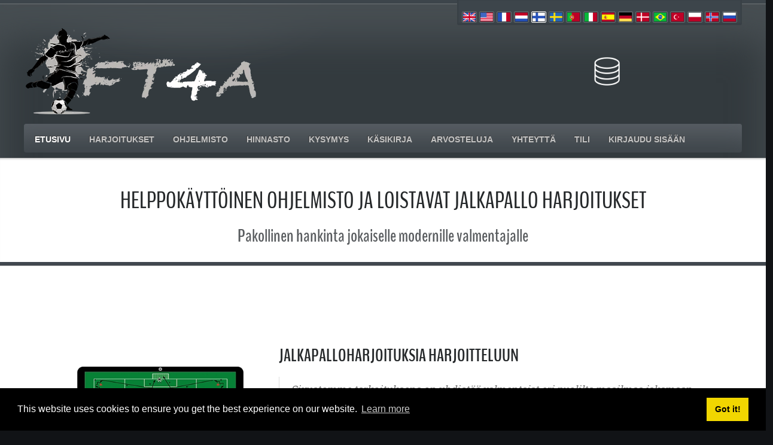

--- FILE ---
content_type: text/html; charset=utf-8
request_url: https://www.footballtraining4all.com/se-fi/etusivu.aspx?aspxerrorpath=%2Fde-de%2Fmanual%2Fbild.aspx
body_size: 9717
content:
<!DOCTYPE html>
<html  lang="se-FI">
<head id="Head"><meta content="text/html; charset=UTF-8" http-equiv="Content-Type" />
<!-- Google tag (gtag.js) -->
<script async src="https://www.googletagmanager.com/gtag/js?id=G-DVYK3E4DHP"></script>
<script>
  window.dataLayer = window.dataLayer || [];
  function gtag(){dataLayer.push(arguments);}
  gtag('js', new Date());

  gtag('config', 'G-DVYK3E4DHP');
</script><title>
	Ohjelmistot ja jalkapallo harjoitukset valmentajalle
</title><meta id="MetaDescription" name="description" content="Jalkapallovalmentajana sinulla on käytössäsi ohjelmistoja ja erilaisia harjoituksia, jotka voivat parantaa huomattavasti taitojasi ja pelaajiesi kehitystä." /><meta id="MetaKeywords" name="keywords" content="jalkapallo, harjoitukset, ohjelmisto, piirtäminen, ohjelma, animaatio, koulutus, istunto, suunnittelu, työkalut, tietokanta, valmentaja, harjoitukset, aikataulut, harjoitusohjelma, nuoret, piirustusohjelma, sovellus, jalkapalloharjoitukset, harjoitusmateriaali" /><meta id="MetaRobots" name="robots" content="INDEX, FOLLOW" /><link href="/DependencyHandler.axd/8ab0f278daf04f5f7d497a6c6093de3e/772/css" type="text/css" rel="stylesheet"/><script src="/DependencyHandler.axd/6a1efa6c53a732822d501baf98f0bf80/772/js" type="text/javascript"></script><link rel='icon' href='/Portals/0/favicon.ico' type='image/x-icon' />     
        
			    <script type="text/javascript">
			      var _gaq = _gaq || [];
			      _gaq.push(['_setAccount', 'UA-24027612-1']);
			      _gaq.push(['_trackPageview']);
			 
			      (function() {
				    var ga = document.createElement('script'); ga.type = 'text/javascript'; ga.async = true;
				    ga.src = ('https:' == document.location.protocol ? 'https://ssl' : 'http://www') + '.google-analytics.com/ga.js';
				    var s = document.getElementsByTagName('script')[0]; s.parentNode.insertBefore(ga, s);
			      })();
			    </script>
        
		  <meta name="viewport" content="width=device-width, initial-scale=1, shrink-to-fit=no" /></head>
<body id="Body">

    <form name="Form" method="post" action="/se-fi/etusivu.aspx?aspxerrorpath=%2Fde-de%2Fmanual%2Fbild.aspx" id="Form" enctype="multipart/form-data">
<div>
<input type="hidden" name="__EVENTTARGET" id="__EVENTTARGET" value="" />
<input type="hidden" name="__EVENTARGUMENT" id="__EVENTARGUMENT" value="" />
<input type="hidden" name="__VIEWSTATE" id="__VIEWSTATE" value="toU0kcU3pE71KqrOwUH8a/sg2udPUpVwu/4P1q2/kWCIi8/wzUUYg0fb92ayn4HsSO2F3m0kNzGVvk9b30DykgZJlJxiZrGyItfhrRwosoraLj0+o4Xwk0QwHVxXcDlb4U5rY8pKtLbQO+S3Wftzttyb1wjy98WES87I6y40RDav3h/kj/V3xEhZQY+rjadUCGIQuPP7/h0BRjELGN197uhbjjfQvglsGb1Sjf0oQj/pROzUY6oPQ7zanb4odyGLG1iQ++0114Z40Z+1guQTQGnqrmyJcJnIbFPkjcS1QA1TxZKkPDSmnxUJra4dUsLHWwUk4nV0gOffVwL0mJnVoanU4jXdappU4lFxDd9mLIP9pzEp4ToWXCZ1ZQtgCFfwoMaujm1cWfSnjGP4RHUBi6/zQsX52GhZ8Ck/NPJMQ7MR/[base64]/77i5AyBFHhZUzon75W64S7ZbJG3SF60hyedj087DnUs7VegN98j3Dsxo4mgDrXEDSvke7eWW49mk9W4qKdCvtZcEJx6XfztoA1A==" />
</div>

<script type="text/javascript">
//<![CDATA[
var theForm = document.forms['Form'];
if (!theForm) {
    theForm = document.Form;
}
function __doPostBack(eventTarget, eventArgument) {
    if (!theForm.onsubmit || (theForm.onsubmit() != false)) {
        theForm.__EVENTTARGET.value = eventTarget;
        theForm.__EVENTARGUMENT.value = eventArgument;
        theForm.submit();
    }
}
//]]>
</script>


<script src="/WebResource.axd?d=pynGkmcFUV3XsmEGluX6e7-PNhD6vubKHBaSn_clw20IFwI6DBkLF08e7O01&amp;t=638901613900000000" type="text/javascript"></script>


<script type="text/javascript">
//<![CDATA[
var __cultureInfo = {"name":"se-FI","numberFormat":{"CurrencyDecimalDigits":2,"CurrencyDecimalSeparator":",","IsReadOnly":false,"CurrencyGroupSizes":[3],"NumberGroupSizes":[3],"PercentGroupSizes":[3],"CurrencyGroupSeparator":" ","CurrencySymbol":"€","NaNSymbol":"NaN","CurrencyNegativePattern":8,"NumberNegativePattern":1,"PercentPositivePattern":0,"PercentNegativePattern":0,"NegativeInfinitySymbol":"-∞","NegativeSign":"-","NumberDecimalDigits":2,"NumberDecimalSeparator":",","NumberGroupSeparator":" ","CurrencyPositivePattern":3,"PositiveInfinitySymbol":"∞","PositiveSign":"+","PercentDecimalDigits":2,"PercentDecimalSeparator":",","PercentGroupSeparator":" ","PercentSymbol":"%","PerMilleSymbol":"‰","NativeDigits":["0","1","2","3","4","5","6","7","8","9"],"DigitSubstitution":1},"dateTimeFormat":{"AMDesignator":"","Calendar":{"MinSupportedDateTime":"\/Date(-62135596800000)\/","MaxSupportedDateTime":"\/Date(253402297199999)\/","AlgorithmType":1,"CalendarType":1,"Eras":[1],"TwoDigitYearMax":2049,"IsReadOnly":false},"DateSeparator":".","FirstDayOfWeek":1,"CalendarWeekRule":2,"FullDateTimePattern":"dddd\u0027, \u0027MMMM d\u0027. b. \u0027yyyy H:mm:ss","LongDatePattern":"dddd\u0027, \u0027MMMM d\u0027. b. \u0027yyyy","LongTimePattern":"H:mm:ss","MonthDayPattern":"MMMM d\u0027. b.\u0027","PMDesignator":"","RFC1123Pattern":"ddd, dd MMM yyyy HH\u0027:\u0027mm\u0027:\u0027ss \u0027GMT\u0027","ShortDatePattern":"d.M.yyyy","ShortTimePattern":"H:mm","SortableDateTimePattern":"yyyy\u0027-\u0027MM\u0027-\u0027dd\u0027T\u0027HH\u0027:\u0027mm\u0027:\u0027ss","TimeSeparator":":","UniversalSortableDateTimePattern":"yyyy\u0027-\u0027MM\u0027-\u0027dd HH\u0027:\u0027mm\u0027:\u0027ss\u0027Z\u0027","YearMonthPattern":"MMMM yyyy","AbbreviatedDayNames":["so","má","di","ga","du","be","lá"],"ShortestDayNames":["s","v","m","g","d","b","l"],"DayNames":["sotnabeaivi","vuossárga","maŋŋebárga","gaskavahkku","duorastat","bearjadat","lávvardat"],"AbbreviatedMonthNames":["ođđj","guov","njuk","cuoŋ","mies","geas","suoi","borg","čakč","golg","skáb","juov",""],"MonthNames":["ođđajagemánu","guovvamánnu","njukčamánnu","cuoŋománnu","miessemánnu","geassemánnu","suoidnemánnu","borgemánnu","čakčamánnu","golggotmánnu","skábmamánnu","juovlamánnu",""],"IsReadOnly":false,"NativeCalendarName":"Gregoralaš kaleanddar","AbbreviatedMonthGenitiveNames":["ođđj","guov","njuk","cuoŋ","mies","geas","suoi","borg","čakč","golg","skáb","juov",""],"MonthGenitiveNames":["ođđajagemánu","guovvamánu","njukčamánu","cuoŋománu","miessemánu","geassemánu","suoidnemánu","borgemánu","čakčamánu","golggotmánu","skábmamánu","juovlamánu",""]},"eras":[1,"A.D.",null,0]};//]]>
</script>

<script src="/ScriptResource.axd?d=NJmAwtEo3Iru3Wfi4s7ZEtA-w2uIdP7OKNh419zj7dOGmzdabSbX--fjda3ox2kO0cAwQIUgRa-X1jGhiGWHiOmpKVpMqMS-CJQu89nzq6eA_Md6gzjFPjn97SU9Y8k4FVFoWg2&amp;t=5c0e0825" type="text/javascript"></script>
<script src="/ScriptResource.axd?d=dwY9oWetJoL611qIEyhPeO7s3d-sd5H1xqQNWxNUXK0OMxbeLIpgYGyWGuSxoHdVoT_NN1R6Il8FQm6CWLEGRwJaYFSM5ZaIo54WD-TKFm5PmlbvCvFJ685JL6cVy4YgkzO49SuOrydQmxhe0&amp;t=5c0e0825" type="text/javascript"></script>
<div>

	<input type="hidden" name="__VIEWSTATEGENERATOR" id="__VIEWSTATEGENERATOR" value="CA0B0334" />
	<input type="hidden" name="__VIEWSTATEENCRYPTED" id="__VIEWSTATEENCRYPTED" value="" />
	<input type="hidden" name="__EVENTVALIDATION" id="__EVENTVALIDATION" value="ZH9i3CRtqxwLVNKNIw5L5kw8Ao2uZU8R+PxNfVZBZN25H3UFEpG9LFpi+M7u434r/bz7mxDVcWHmJwpb9jkyjcvL/tIpPrjbfpaiRk/CsHm2FPmi" />
</div><script src="/DependencyHandler.axd/c008b6efceb937e805f24b0089f78823/772/js" type="text/javascript"></script>
<script type="text/javascript">
//<![CDATA[
Sys.WebForms.PageRequestManager._initialize('ScriptManager', 'Form', [], [], [], 90, '');
//]]>
</script>

        
        
        

<div class="EasyDNNSkin_Vision" id="top">
   <div class="EDS_header-bg">
    <div class="EDS_header">
      <div class="login-wrapper">
             <div class="language-search">
        <div class="language">
          <div class="language-object" >

<span class="Language" title="English (United Kingdom)"><a href="https://www.footballtraining4all.com/en-gb/home.aspx?aspxerrorpath=%2fde-de%2fmanual%2fbild.aspx" ><img src="/images/Flags/en-GB.gif" alt="en-GB" /></a></span><span class="Language" title="English (United States)"><a href="https://www.footballtraining4all.com/en-us/startpage.aspx?aspxerrorpath=%2fde-de%2fmanual%2fbild.aspx" ><img src="/images/Flags/en-US.gif" alt="en-US" /></a></span><span class="Language" title="Français (France)"><a href="https://www.footballtraining4all.com/fr-fr/accueil.aspx?aspxerrorpath=%2fde-de%2fmanual%2fbild.aspx" ><img src="/images/Flags/fr-FR.gif" alt="fr-FR" /></a></span><span class="Language" title="Nederlands (Nederland)"><a href="https://www.footballtraining4all.com/nl-nl/home.aspx?aspxerrorpath=%2fde-de%2fmanual%2fbild.aspx" ><img src="/images/Flags/nl-NL.gif" alt="nl-NL" /></a></span><span class="Language selected" title="Davvisámegiella (Suopma)" ><img src="/images/Flags/se-FI.gif" alt="se-FI" /></span><span class="Language" title="Svenska (Sverige)"><a href="https://www.footballtraining4all.com/sv-se/startsida.aspx?aspxerrorpath=%2fde-de%2fmanual%2fbild.aspx" ><img src="/images/Flags/sv-SE.gif" alt="sv-SE" /></a></span><span class="Language" title="Português (Portugal)"><a href="https://www.footballtraining4all.com/pt-pt/início.aspx?aspxerrorpath=%2fde-de%2fmanual%2fbild.aspx" ><img src="/images/Flags/pt-PT.gif" alt="pt-PT" /></a></span><span class="Language" title="Italiano (Italia)"><a href="https://www.footballtraining4all.com/it-it/home.aspx?aspxerrorpath=%2fde-de%2fmanual%2fbild.aspx" ><img src="/images/Flags/it-IT.gif" alt="it-IT" /></a></span><span class="Language" title="Español (España, Alfabetización Internacional)"><a href="https://www.footballtraining4all.com/es-es/portada.aspx?aspxerrorpath=%2fde-de%2fmanual%2fbild.aspx" ><img src="/images/Flags/es-ES.gif" alt="es-ES" /></a></span><span class="Language" title="Deutsch (Deutschland)"><a href="https://www.footballtraining4all.com/de-de/startseite.aspx?aspxerrorpath=%2fde-de%2fmanual%2fbild.aspx" ><img src="/images/Flags/de-DE.gif" alt="de-DE" /></a></span><span class="Language" title="Dansk (Danmark)"><a href="https://www.footballtraining4all.com/da-dk/hjem.aspx?aspxerrorpath=%2fde-de%2fmanual%2fbild.aspx" ><img src="/images/Flags/da-DK.gif" alt="da-DK" /></a></span><span class="Language" title="Português (Brasil)"><a href="https://www.footballtraining4all.com/pt-br/páginainicial.aspx?aspxerrorpath=%2fde-de%2fmanual%2fbild.aspx" ><img src="/images/Flags/pt-BR.gif" alt="pt-BR" /></a></span><span class="Language" title="Türkçe (Türkiye)"><a href="https://www.footballtraining4all.com/tr-tr/anasayfa.aspx?aspxerrorpath=%2fde-de%2fmanual%2fbild.aspx" ><img src="/images/Flags/tr-TR.gif" alt="tr-TR" /></a></span><span class="Language" title="Polski (Polska)"><a href="https://www.footballtraining4all.com/pl-pl/stronagłówna.aspx?aspxerrorpath=%2fde-de%2fmanual%2fbild.aspx" ><img src="/images/Flags/pl-PL.gif" alt="pl-PL" /></a></span><span class="Language" title="Julevusámegiella (Vuodna)"><a href="https://www.footballtraining4all.com/smj-no/hjem.aspx?aspxerrorpath=%2fde-de%2fmanual%2fbild.aspx" ><img src="/images/Flags/smj-NO.gif" alt="smj-NO" /></a></span><span class="Language" title="Русский (Россия)"><a href="https://www.footballtraining4all.com/ru-ru/главная.aspx?aspxerrorpath=%2fde-de%2fmanual%2fbild.aspx" ><img src="/images/Flags/ru-RU.gif" alt="ru-RU" /></a></span>
</div>
        </div>
      </div>
      </div>
      <br>
      <br>
		<div class="row">
      <div align="left" class="col-sm-6"><a href="/se-fi/etusivu.aspx"> <img style="float: left;" alt="Jalkapallo ohjelmisto harjoitukset"  src="/Portals/0/BlockBuilderImages/ft4a_logo.webp" height="150" width="410"></a></div>
      <div align="center" class="col-sm-6">
        <div class="row">
          <div align="right" class="col-sm-8 eds_container"><br>
            <br>
            <div id="dnn_leftPane8"><img alt="database counter" data-features="margin" src="/Portals/0/BlockBuilderImages/data.webp"  height="60" width="47"></div>
          </div>
          <div align="left" class="col-sm-4 eds_container"><br>
            <br>
            <br>
            <div id="dnn_centerPane8" class="counter"> <strong>
              <h2 style="font-size: 2.5em; color: whitesmoke">
                
              </h2>
              </strong></div>
          </div>
        </div>
      </div>
    </div>
  </div>
  <div class="responsAbilityMenu">
    <div class="raMenuTriggerWrapper"><span class="raMenuTrigger">Menu</span></div>
    <div class="raMenuWrapper">
      <div id="dnn_main_menu">
        <ol><li class="edsmm_menuItem edsmm_first edsmm_active Etusivu"><span><a class="edsmm_itemContainer"  href="https://www.footballtraining4all.com/se-fi/etusivu.aspx">Etusivu</a><span class="edsmm_childIndicator"></span></span></li><li class="edsmm_menuItem Harjoitukset"><span><a class="edsmm_itemContainer"  href="https://www.footballtraining4all.com/se-fi/harjoitukset.aspx">Harjoitukset</a><span class="edsmm_childIndicator"></span></span></li><li class="edsmm_menuItem Ohjelmisto"><span><a class="edsmm_itemContainer"  href="https://www.footballtraining4all.com/se-fi/ohjelmisto.aspx">Ohjelmisto</a><span class="edsmm_childIndicator"></span></span></li><li class="edsmm_menuItem Hinnasto"><span><a class="edsmm_itemContainer"  href="https://www.footballtraining4all.com/se-fi/hinnasto.aspx">Hinnasto</a><span class="edsmm_childIndicator"></span></span></li><li class="edsmm_menuItem Kysymys"><span><a class="edsmm_itemContainer"  href="https://www.footballtraining4all.com/se-fi/kysymys.aspx">Kysymys</a><span class="edsmm_childIndicator"></span></span></li><li class="edsmm_menuItem K228sikirja"><span><a class="edsmm_itemContainer"  href="https://www.footballtraining4all.com/se-fi/käsikirja.aspx">K&#228;sikirja</a><span class="edsmm_childIndicator"></span></span></li><li class="edsmm_menuItem Arvosteluja"><span><a class="edsmm_itemContainer"  href="https://www.footballtraining4all.com/se-fi/arvosteluja.aspx">Arvosteluja</a><span class="edsmm_childIndicator"></span></span></li><li class="edsmm_menuItem Yhteytt228"><span><a class="edsmm_itemContainer"  href="https://www.footballtraining4all.com/se-fi/yhteyttä.aspx">Yhteytt&#228;</a><span class="edsmm_childIndicator"></span></span></li><li class="edsmm_menuItem Tili"><span><a class="edsmm_itemContainer"  href="https://www.footballtraining4all.com/se-fi/tili.aspx">Tili</a><span class="edsmm_childIndicator"></span></span></li><li class="edsmm_menuItem edsmm_last Kirjaudusis228228n"><span><a class="edsmm_itemContainer"  href="https://www.footballtraining4all.com/se-fi/kirjaudusisään.aspx">Kirjaudu sis&#228;&#228;n</a><span class="edsmm_childIndicator"></span></span></li></ol>
      </div>
    </div>
  </div>
  <div class="responsAbilityMenuPlaceholder"></div>
  <div class="EDS_content-background">
    <div class="EDS_content-bg">
      <div id="dnn_SubheaderWide" class="EDS_subheaderWide"> <div class="DnnModule DnnModule-EasyDNNBlockBuilder DnnModule-33513"><a name="33513"></a><div id="dnn_ctr33513_ContentPane"><!-- Start_Module_33513 --><div id="dnn_ctr33513_ModuleContent" class="DNNModuleContent ModEasyDNNBlockBuilderC">
	
<div id="main-content-33513" class="edsBB__wrapper" data-moduleid="33513">
	<div class="pt-5">
	<div class="row align-items-center">
		<div class="col-sm-12" data-col="12">

<div class="pb-2">
	<h1 class="display-6 text-center eds_primaryColor">HELPPOKÄYTTÖINEN OHJELMISTO JA LOISTAVAT JALKAPALLO HARJOITUKSET</h1>
	<h2 class="text-muted" align="center">Pakollinen hankinta jokaiselle modernille valmentajalle</h2>
</div>

</div>
</div>
</div>
	
	

	
	
	
</div>


</div><!-- End_Module_33513 --></div>
</div></div>
    </div>
    <div class="EDS_top-content-bg-above">
      <div id="dnn_TopContentAbove" class="EDS_top-content-above-pane"><div class="DnnModule DnnModule-EasyDNNBlockBuilder DnnModule-33511"><a name="33511"></a><div id="dnn_ctr33511_ContentPane"><!-- Start_Module_33511 --><div id="dnn_ctr33511_ModuleContent" class="DNNModuleContent ModEasyDNNBlockBuilderC">
	
<div id="main-content-33511" class="edsBB__wrapper" data-moduleid="33511">
	<div class="container pt-5 pb-3 mt-5">
									<div class="row align-items-center">
										<div class="col-sm-12" data-col="12">

        <div class="container">
          <div class="row">
            <div class="col-sm-4"><br><br><br><img loading="lazy" src="/Portals/0/BlockBuilderImages/scherm.webp" width="444" height="287" alt="football exercises software" class="img-fluid"> </div>
            <div class="col-sm-8 pt-4">
			<h2 class="eds_thTitle">JALKAPALLOHARJOITUKSIA HARJOITTELUUN</h2>
			<blockquote>
Sivustomme tarkoituksena on yhdistää valmentajat eri puolilta maailmaa jakamaan ja vaihtamaan parasta jalkapalloharjoitusmateriaalia! Jäsenenä saat pääsyn kansainvälisten valmentajien istuntoihin, jotka tekevät harjoittelustasi hauskempaa ja antavat sinulle suuren valikoiman harjoituksia kokeiltavaksi! Olemme jakaneet harjoitteet seitsemään kategoriaan, jotta sinun on helpompi löytää etsimäsi. Nämä ovat: yleinen – maalinteko – syöttäminen – fysiikka – lämmittely – maalivahti ja u6 u7 u8 u9. Jäsenenä olet oikeutettu käyttämään sovellusta ja sinulla on pääsy tonneittain harjoitusmateriaalia. Tällä hetkellä tietokannassamme on <b>yli 2100 harjoitusta.</b></blockquote><br>
</div>
			
		</div>
	</div>

</div></div></div><div class="container pb-5 mb-5">
	<div class="row align-items-center">
		<div align="right" class="col-sm-12" data-col="12">

<a class="dnnSecondaryAction" href="/se-fi/harjoitukset.aspx">LISÄTIETOJA  TIETOA JALAPALLOHARJOITTEISTA &gt;&gt;&gt;</a>
</div>
	</div>
</div>
	
	

	
	
	
</div>


</div><!-- End_Module_33511 --></div>
</div></div>
    </div>
    <div class="EDS_top-content-bg">
      <div id="dnn_TopContent" class="EDS_top-content-pane"><div class="DnnModule DnnModule-EasyDNNBlockBuilder DnnModule-33512"><a name="33512"></a><div id="dnn_ctr33512_ContentPane"><!-- Start_Module_33512 --><div id="dnn_ctr33512_ModuleContent" class="DNNModuleContent ModEasyDNNBlockBuilderC">
	
<div id="main-content-33512" class="edsBB__wrapper" data-moduleid="33512">
	<div class="container pt-5">
									<div class="row align-items-center">
										<div class="col-sm-12" data-col="12">

<div class="container">
	<div class="row">
<div class="col-sm-8 pt-4"><div align="left">
<blockquote>Valmistaudu jakamaan osaamistasi muiden valmentajien kanssa verkossa! Jalkapallo-ohjelmamme on valmiina ladattavaksi. Ohjelmisto on helppokäyttöinen, ja siinä on kaikki tarvitsemasi, mukaan lukien piirto-ohjelma ja animaatiomoduuli. <br></blockquote></div>
<br>
<h2 align="center">OHJELMISTO JALKAPALLOHARJOITTEIDEN PIIRTÄMISEEN</h2><p><br></p>

		<h5><span class="fa-solid fa-chevron-circle-right me-3 eds_primaryColor"></span><b>PIIRUSTUSOHJELMA</b></h5><blockquote>Kaiken kaikkiaan piirto-ohjelma on hyödyllinen työkalu sekä ammattimaisille valmentajille että satunnaisille käyttäjille, jotka voivat luoda ja mukauttaa harjoitusasetuksiaan tai jalkapallokenttämallejaan helposti ja tehokkaasti.<br></blockquote>
		<h5><span class="fa-solid fa-chevron-circle-right me-3 eds_primaryColor"></span><b>ANIMATION MODULI</b></h5><blockquote>Animaatio moduuli vie harjoitusmateriaalisi seuraavalle tasolle: luonnoksista animoituihin videoleikkeisiin, jotka kertovat pelaajille tehtävänsä.  <br></blockquote>
		</div>
	
	<div class="col-sm-4">
<br><br><br><br><br>
<img loading="lazy" src="/Portals/0/BlockBuilderImages/dubbel_scherm.webp" width="350" height="248" alt="drawing program footbal">
</div></div>
	</div>

</div></div></div>
<div class="container pt-4 pb-5">
	<div class="row align-items-center">
		<div align="center" class="col-sm-12" data-col="12">

<a class="dnnSecondaryAction" href="/se-fi/ohjelmisto.aspx">LISÄTIETOJA TIETOA JALKAPALLO OHJELMISTOSTA &gt;&gt;&gt;</a>
</div>
	</div>
</div>
	
	

	
	
	
</div>


</div><!-- End_Module_33512 --></div>
</div></div>
    </div>
    <div class="EDS_content-bg">
      <div class="EDS_content">
        <div id="dnn_ContentPane" class="EDS_contentAbove"><div class="DnnModule DnnModule-EasyDNNBlockBuilder DnnModule-33510"><a name="33510"></a><div id="dnn_ctr33510_ContentPane"><!-- Start_Module_33510 --><div id="dnn_ctr33510_ModuleContent" class="DNNModuleContent ModEasyDNNBlockBuilderC">
	
<div id="main-content-33510" class="edsBB__wrapper" data-moduleid="33510">
	<div class="container pt-5 pb-5 mt-5 mb-5">
									<div class="row">
										<div class="col-sm-12" data-col="12">

<div class="row">
	<div class="col-sm-4">
		<div>
<img loading="lazy" src="/Portals/0/BlockBuilderImages/home_account.webp" width="366" height="331" alt="drawing software footbal">
		</div>
	</div>
	<div class="col-sm-8 pt-4">
              <h2 class="eds_thTitle">KUINKA LIITTYÄ JALKAPALLO YHTEISÖÖN</h2><blockquote><span class="text-muted tex-justify">
 Jäsenenä saat käyttöösi upean sovelluksemme (piirustusohjelma + animaatiomoduuli) ja koko maailman harjoitusmateriaalin! Niin helppoa se on! Klikkaa vain “<b>Tili”</b>, ja täytä rekisteröintilomake. Jäsenyytesi tulee voimaan heti, kun olemme vastaanottaneet jäsenmaksusi.&nbsp;</span></blockquote></div>
</div>
</div>
									</div>
								</div>
	
	

	
	
	
</div>


</div><!-- End_Module_33510 --></div>
</div></div>
      </div>
    </div>
    <div class="EDS_clear"></div>
  </div>
</div>
</div><div style="color:white" align="center"><br>
  <a href="/se-fi/privacy.aspx"><FONT COLOR="#ccc">Tietosuojalausunto </font></a>&nbsp;&nbsp;&nbsp;&nbsp;|&nbsp;&nbsp;&nbsp;&nbsp; <a href="/se-fi/termsofuse.aspx"><FONT COLOR="#ccc">Käyttöehdot</font></a>&nbsp;&nbsp;&nbsp;&nbsp;|&nbsp;&nbsp;&nbsp;&nbsp; <a href="https://twitter.com/FT4_all" target="_new"><img src="/Portals/0/BlockBuilderImages/twitter.webp" alt="football drawing program" width="20" height="20" border="0" align="top" style="vertical-align: middle" /></a>&nbsp;&nbsp;&nbsp;&nbsp; <a href="https://www.facebook.com/FT4A.nl/" target="new"><img src="/Portals/0/BlockBuilderImages/facebook.webp" alt="football training plans" width="20" height="20" border="0" align="top" style="vertical-align: middle" /></a> &nbsp;&nbsp;&nbsp;&nbsp;<a href="https://www.youtube.com/channel/UC63EkVOzetzmmh7QVK10sYw" target="_new"><img src="/Portals/0/BlockBuilderImages/youtube.webp" alt="football exercises warming up " width="20" height="20" border="0" align="top" style="vertical-align: middle" /></a> &nbsp;&nbsp;&nbsp;&nbsp;<a href="https://www.instagram.com/coach_ft4a_com/" target="_new"><img src="/Portals/0/BlockBuilderImages/instagram.webp" alt="football schema designer " width="20" height="20" border="0" align="top" style="vertical-align: middle" /></a>&nbsp;&nbsp;&nbsp;&nbsp; <a href="https://wa.me/32456411184" target="_new"><img src="/Portals/0/BlockBuilderImages/whatsapp.webp" alt="software voetbal" width="20" height="20" border="0" align="top" style="vertical-align: middle" /></a> &nbsp;&nbsp;&nbsp;&nbsp;|&nbsp;&nbsp;&nbsp;&nbsp;<a href="/se-fi/ostje.aspx"><FONT COLOR="#ccc">© OSTJE &nbsp; 2025</font></a></div>
<br>
<span class="eds_backToTop"></span> 
<!--CDF(Css|/Portals/_default/skins/vision/common/bootstrap/css/bootstrap.min.css|DnnPageHeaderProvider|11)-->

<!--CDF(Css|/Portals/_default/skins/vision/common/fontawesome/css/all.min.css|DnnPageHeaderProvider|12)-->
<!--CDF(Css|/Portals/_default/skins/vision/common/bootstrap-icons/bootstrap-icons.css|DnnPageHeaderProvider|12)-->
<!--CDF(Css|/Portals/_default/skins/vision/common/css/base.css|DnnPageHeaderProvider|13)-->


<!--CDF(Javascript|/Portals/_default/skins/vision/common/bootstrap/js/bootstrap.bundle.min.js|DnnBodyProvider|100)-->
<!--CDF(Javascript|/Portals/_default/skins/vision/common/js/main-scripts.js|DnnBodyProvider|100)-->

        <input name="ScrollTop" type="hidden" id="ScrollTop" />
        <input name="__dnnVariable" type="hidden" id="__dnnVariable" autocomplete="off" value="`{`__scdoff`:`1`,`cc_morelink`:``,`cc_message`:`This website uses cookies to ensure you get the best experience on our website.`,`cc_dismiss`:`Got it!`,`cc_link`:`Learn more`}" />
        
    </form>
    <!--CDF(Javascript|/js/dnncore.js|DnnBodyProvider|100)--><!--CDF(Javascript|/js/dnn.js|DnnBodyProvider|12)--><!--CDF(Javascript|/Resources/Shared/Components/CookieConsent/cookieconsent.min.js|DnnBodyProvider|40)--><!--CDF(Css|/Resources/Shared/Components/CookieConsent/cookieconsent.min.css|DnnPageHeaderProvider|12)--><!--CDF(Javascript|/js/dnn.cookieconsent.js|DnnBodyProvider|100)--><!--CDF(Javascript|/js/dnn.modalpopup.js|DnnBodyProvider|50)--><!--CDF(Css|/Resources/Shared/stylesheets/dnndefault/7.0.0/default.css|DnnPageHeaderProvider|5)--><!--CDF(Css|/Portals/_default/skins/vision/skin.css|DnnPageHeaderProvider|15)--><!--CDF(Css|/Portals/0/portal.css|DnnPageHeaderProvider|35)--><!--CDF(Javascript|/Resources/libraries/jQuery-UI/01_13_03/jquery-ui.min.js|DnnPageHeaderProvider|10)--><!--CDF(Javascript|/Resources/libraries/jQuery/03_07_01/jquery.js|DnnPageHeaderProvider|5)-->
    
</body>
</html>
